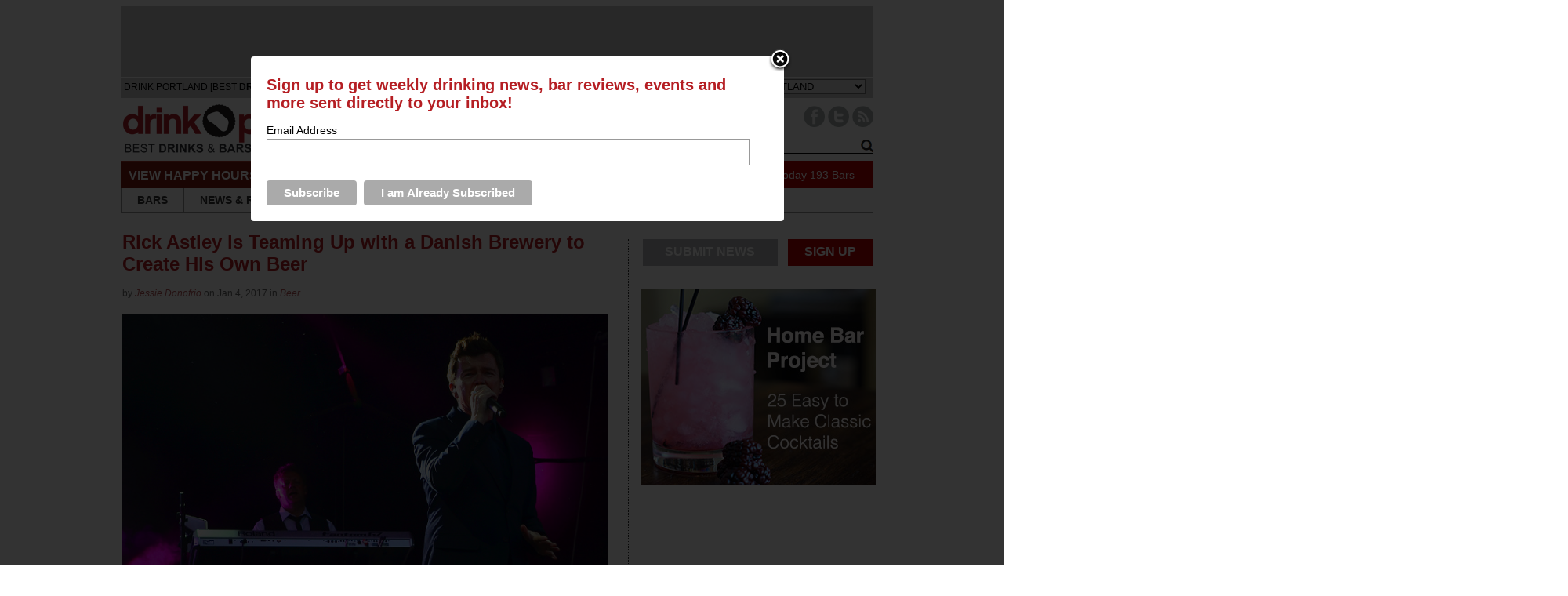

--- FILE ---
content_type: text/html; charset=UTF-8
request_url: https://portland.thedrinknation.com/articles/read/15773-Rick-Astley-is-Teaming-Up-with-a-Danish-Brewery-to-Create-His-Own-Beer
body_size: 13144
content:



<!DOCTYPE html PUBLIC "-//W3C//DTD XHTML 1.0 Transitional//EN"
    "http://www.w3.org/TR/xhtml1/DTD/xhtml1-transitional.dtd">
<html
    xmlns="http://www.w3.org/1999/xhtml"
    xmlns:fb="http://www.facebook.com/2008/fbml"
>
<head>
        <meta
        name="google-site-verification"
        content="tgns43adAzj5zO2k-Ak61sQWjVmObzpXSizxoPcA2X4"
    />
    <link
        rel="alternate"
        media="only screen and (max-width: 640px)"
        href="https://portland.thedrinknation.com/mobile#article/15773"
    >
    <meta http-equiv="Content-Type" content="text/html; charset=iso-8859-1"/>
                    <title>Rick Astley is Teaming Up with a Danish Brewery to Create His Own Beer - Drink Portland            - The Best Happy Hours, Drinks & Bars in Portland</title>
        <meta
            property="og:title"
            content="Rick Astley is Teaming Up with a Danish Brewery to Create His Own Beer"
        />
        <meta property="og:type" content="article"/>
        <meta
            property="og:url" content="http://portland.thedrinknation.com/articles/read/15773-Rick-Astley-is-Teaming-Up-with-a-Danish-Brewery-to-Create-His-Own-Beer"
        />
        <meta property="og:image" content="https://portland.thedrinknation.com/images/articles/rickastleyheader.jpg"/>
        <meta
            property="og:description"
            content="Rick Astley is Teaming Up with a Danish Brewery to Create His Own Beer"
        />
        <meta
            property="og:site_name"
            content="Drink Portland"
        />
                    <meta
                property="og:fb_appid"
                content="175962259126891"
            />
            
            <link rel="image_src" href="https://portland.thedrinknation.com/images/articles/rickastleyheader.jpg"/>
            <link
        rel="shortcut icon"
        href="//portland.thedrinknation.com/favicon.ico"
    />
    <!--link rel="stylesheet" href="https://portland.thedrinknation.com/css/reset.css" /-->
    <!--link rel="stylesheet" href="https://portland.thedrinknation.com/css/grid.css" /-->
    <link
        type="text/css"
        rel="stylesheet"
        href="https://portland.thedrinknation.com/css/styles.css"
    />
        <link
        type="text/css"
        rel="stylesheet"
        href="https://portland.thedrinknation.com/css/slider.css"
    />
    <link
        type="text/css"
        rel="stylesheet"
        href="https://portland.thedrinknation.com/css/drink-philly-new.css"
    />

    <link
        href='//fonts.googleapis.com/css?family=Droid+Sans:regular,bold&amp;subset=latin'
        rel='stylesheet'
        type='text/css'
    />
    <script
        src="//ajax.googleapis.com/ajax/libs/jquery/1.7.2/jquery.min.js"
        type="text/javascript"
    ></script>
    <script
        src="//ajax.googleapis.com/ajax/libs/webfont/1.0.9/webfont.js"
        type="text/javascript"
    ></script>

    <script
        type="text/javascript"
        src="https://portland.thedrinknation.com/newjs/jquery.tools.min.js"
    ></script>
    <script
        type="text/javascript"
        src="https://portland.thedrinknation.com/newjs/loopslider.js"
    ></script>
    <script src="https://portland.thedrinknation.com/js/common.js" type="text/javascript"></script>

    <script
        type="text/javascript"
        src="https://ws.sharethis.com/button/buttons.js"
    ></script>
    <script type="text/javascript" src="/js/unveil.min.js"></script>
    <script type="text/javascript">typeof stLight !== "undefined" && stLight.options(
          {publisher: '4fe7591d-e72e-4005-967a-bbef346829f0'});</script>
    <!-- Global site tag (gtag.js) - Google Analytics -->
    <script
        async
        src="https://www.googletagmanager.com/gtag/js?id=UA-117512260-1"
    ></script>
    <script>
      window.dataLayer = window.dataLayer || [];

      function gtag() {dataLayer.push(arguments);}

      gtag('js', new Date());

      gtag('config', 'UA-117512260-1');
      var _gaq = _gaq || [];
      _gaq.push(['_setAccount', 'UA-117512260-1']);
      _gaq.push(['_trackPageview']);
    </script>
    <!--doubleclick stuff -->
    <script type='text/javascript'>
      var googletag = googletag || {};
      googletag.cmd = googletag.cmd || [];
      (function() {
        var gads = document.createElement('script');
        gads.async = true;
        gads.type = 'text/javascript';
        var useSSL = 'https:' == document.location.protocol;
        gads.src = (useSSL ? 'https:' : 'http:') +
            '//www.googletagservices.com/tag/js/gpt.js';
        var node = document.getElementsByTagName('script')[0];
        node.parentNode.insertBefore(gads, node);
      })();
    </script>
    <script type='text/javascript'>
      googletag.cmd.push(function() {
        googletag.defineSlot('/2512887/All_Pages_Bottom_Leaderboard_728x90',
            [728, 90], 'div-gpt-ad-1398093627179-0').
            addService(googletag.pubads());
        googletag.pubads().enableSingleRequest();
        googletag.enableServices();
      });
    </script>
    <!-- end doubleclick stuff -->
    <!-- BuySellAds Ad Code -->
    <script type="text/javascript">
      (function() {
        var bsa = document.createElement('script');
        bsa.type = 'text/javascript';
        bsa.async = true;
        bsa.src = '//s3.buysellads.com/ac/bsa.js';
        (document.getElementsByTagName('head')[0] ||
            document.getElementsByTagName('body')[0]).appendChild(bsa);
      })();
    </script>
    <!-- End BuySellAds Ad Code -->
</head>
<body>
<div id="leaderboard">        <div style="height:90px;background-color:#C7C8CA;width:960px;border-bottom:2px solid white;">
            <div style="width:728px;margin:0px auto 0px auto;">
                <!-- BuySellAds Zone Code -->
                <div
                    id="bsap_1302154"
                    class="bsarocks bsap_2b388be4da1c7f09ebb2a83d79d62262"
                ></div>
                <!-- End BuySellAds Zone Code -->
            </div>
        </div>
        </div> <!-- ADVERTISEMENT (960 x 60px) -->
<div id="fb-root"></div>
<script type="text/javascript">
  var site_url = 'https://portland.thedrinknation.com';
  window.fbAsyncInit = function() {
    FB.init({
      appId: '175962259126891',
      channelUrl: '//portland.thedrinknation.com/channel.php',
      cookie: true,
      xfbml: true,
      status: true,
    });
    FB.Event.subscribe('auth.login', function(response) {
      window.location.reload();
    });
    FB.Event.subscribe('auth.logout', function(response) {
      if (response.status === 'connected') {
        // the user is logged in and connected to your
        // app, and response.authResponse supplies
        // the user's ID, a valid access token, a signed
        // request, and the time the access token
        // and signed request each expire
        var uid = response.authResponse.userID;
        var accessToken = response.authResponse.accessToken;
      } else if (response.status === 'not_authorized') {
        // the user is logged in to Facebook,
        //but not connected to the app
        document.getElementById('fb-login-div').style.display = 'block';
      } else {
        // the user isn't even logged in to Facebook.
        document.getElementById('fb-login-div').style.display = 'block';
      }
    });
  };
  // Load the SDK Asynchronously
  (function(d) {
    var js, id = 'facebook-jssdk';
    if (d.getElementById(id)) {return;}
    js = d.createElement('script');
    js.id = id;
    js.async = true;
    js.src = '//connect.facebook.net/en_US/all.js';
    d.getElementsByTagName('head')[0].appendChild(js);
  }(document));

</script>
<div id="wrap">
    <div id="topNav">
        <div id="navHead">
            <div style="padding-top:4px;padding-left:4px;font-family:arial;font-size:12px;color:3E3E3E;float:left;">DRINK PORTLAND                [BEST <span style="font-weight:bold;">DRINKS &amp; BARS</span>
                IN YOUR LOCATION]
            </div>
            <div style="width:210px;float:left;padding-top:5px;font-family:arial;color:#999999;">
                <span style="font-size:11px;color:#999;border:solid 1px #999;padding:2px;font-weight:bold;">DRINK RESPONSIBLY</span>
            </div>
                        <div style="padding-top:1px;float:right;font-family:arial;color:#3E3E3E;font-size:13px;margin-right:10px;">
                CHANGE CITY: <select id="cityselect" name="change_city">
                </select>
                <script
                    src="https://portland.thedrinknation.com/newjs/city_list.js?v=3"
                    type="text/javascript"
                ></script>
            </div>
        </div>

        <div id="logo">
            <a
	    href="https://portland.thedrinknation.com"
                id="xlogo"
            ><img
                    src="https://portland.thedrinknation.com/images/logos/drinkportland-web-sitelogo2.png"
                    alt="Drink Portland Home"
                    border="0"
                /></a>
        </div>

        <div id="navImage">
            <ul id="socials" style="float:right;">
                                                                                                                                                                    <li style="margin-left:4px;"><a
                            href="http://www.facebook.com/drinkportland"
                            target="_blank"
                        ><img
                                alt="Facebook Button"
                                src="/images/Paloma/Facebook-Paloma.png"
                            /></a></li>
                                                        <li><a
                            href="http://www.twitter.com/drink_portland"
                            target="_blank"
                        ><img
                                src="/images/Paloma/Twitter-Paloma.png"
                                alt="Twitter Button"
                            /></a></li>
                                                    <li style="margin-right:0px;"><a
                        href="http://feeds.feedburner.com/drinkportland"
                        target="_blank"
                    ><img src="/images/Paloma/RSS-Paloma.png" alt="RSS Button"/></a>
                </li>
            </ul>

            <div id="livesearchdiv" style="float:right;clear:right;">
                <form method=get action="/search/all" id="searchForm">
                    <div id="navSearch">
                        <input
                            id="searchWord"
                            name="searchWord"
                            type="text"
                            style="font-size:12px;width:165px;"
                            value="Search"
                        />
                        <!--img src="/images/search-go.png" id="searchGo" /-->
                        <input
                            type=button
                            value="Go"
                            id="searchGo"
                            style="font-size:12px;"
                        />
                    </div>
                </form>
                <div class="searchautoResults">
                    <div class="searchResultList">
                        Search Results coming here...
                    </div>
                </div>
            </div>
        </div>

        <div id="specialsLinks">
            <div id="specialNavHeader">VIEW HAPPY HOURS &amp; SPECIALS</div>
            <ul id="specialsNav">
                <li class="specialNavLink">
                    <a href="https://portland.thedrinknation.com/specials/Sunday">SUN</a></li>
                <li class="specialNavLink">
                    <a href="https://portland.thedrinknation.com/specials/Monday">MON</a></li>
                <li class="specialNavLink">
                    <a href="https://portland.thedrinknation.com/specials/Tuesday">TUE</a></li>
                <li class="specialNavLink">
                    <a href="https://portland.thedrinknation.com/specials/Wednesday">WED</a></li>
                <li class="specialNavLink">
                    <a href="https://portland.thedrinknation.com/specials/Thursday">THU</a></li>
                <li class="specialNavLink">
                    <a href="https://portland.thedrinknation.com/specials/Friday">FRI</a></li>
                <li class="specialNavLink">
                    <a href="https://portland.thedrinknation.com/specials/Saturday">SAT</a></li>
            </ul>
            <div id="numberOfSpecials">
                <a href="/specials/">65                    Specials Today</a>
                <a href="/bars/search">193                    Bars</a></div>
        </div>

        <div id="pageLinks">
            <ul id="pageNav">
                <li id="bars" class="specialPageLink">
                    <a href="/bars/search">BARS</a></li>
                <li class="specialPageLink"><a href="/news">NEWS
                        &amp; REVIEWS</a></li>
                <li class="specialPageLink"><a href="/events">EVENTS</a>
                </li>
                <li class="specialPageLink">
                    <a href="/articles/category/Roundups">ROUNDUPS</a>
                </li>
                                    <li class="specialPageLink">
                        <a href="/video">PHOTOS & VIDEOS</a>
                    </li>
                                                                        <li class="specialPageLink"><a href="/store">STORE</a></li>
                                    <li id="localBlogs" class="specialPageLink">
                    <a href="/about_us">ABOUT US</a></li>
            </ul>
        </div>
    </div>
            <!-- BuySellAds Zone Code -->
        <div
            id="bsap_1303737"
            style="padding-left:120px;"
            class="bsarocks bsap_2b388be4da1c7f09ebb2a83d79d62262"
        ></div>
        <!-- End BuySellAds Zone Code -->
        

<div id="topfold">
<div id="featureContent">
<div id="fcBanner">
<div id="ad-header"></div>
</div>
<div id="copy">
  <div class="first" id="article">

    <h1>
      Rick Astley is Teaming Up with a Danish Brewery to Create His Own Beer</h1>
    <div class="ATitleTag">
          </div>
    <div class="AAuthor"><div style="width:70%;">by <em><a href="/articles/author/Jessie Donofrio" class="select">
      Jessie Donofrio      </a></em> on  Jan 4, 2017 in <em><a href="/articles/category/Beer" class="select">
      Beer      </a></em></div>
</div>
    <div class="AFlashImage">
            	    </div>
    <div class="AArticle">
<p><b><img src="/uploads/rickastley.jpg" width="690" height="430" vspace="5" align="left" alt="" />Rick Astley</b>, known for his infamous 1987 hit song &quot;Never Gonna Give You Up,&quot; isn&rsquo;t the first name that comes to mind when you hear the phrase beer connoisseur. But secretly, he&rsquo;s a <a href="https://www.youtube.com/watch?v=dQw4w9WgXcQ" target="_blank"><b>self-proclaimed beer lover</b></a> and wants the world to know.</p>
<div>The crooner is teaming up with&nbsp;<a href="http://mikkeller.dk/brewery/" target="_blank" data-saferedirecturl="https://www.google.com/url?hl=en&amp;q=http://mikkeller.dk/brewery/&amp;source=gmail&amp;ust=1483627226892000&amp;usg=AFQjCNGsvzHOS6witK3T30oJDOUqI1WifQ"><b>Mikkeller Brewery</b></a>&nbsp;in Copenhagen to make the yet to be named brew. All we know currently about the beer is that it&rsquo;s going to be a fruity pilsner.</div>
<div>&nbsp;</div>
<div>Astley told Weekend magazine,&nbsp;<a href="http://www.mirror.co.uk/3am/celebrity-news/rick-astley-gonna-give-you-9546418" target="_blank" data-saferedirecturl="https://www.google.com/url?hl=en&amp;q=http://www.mirror.co.uk/3am/celebrity-news/rick-astley-gonna-give-you-9546418&amp;source=gmail&amp;ust=1483627226892000&amp;usg=AFQjCNEgQLBS0N6y9LG1nIxn4f-FiRV5LQ"><b>according to the Mirror</b></a><b>,</b>&nbsp;&quot;Mikkeller beer is quite experimental and they've been sending me various bottles to sample&hellip;Some are quite fruity - one was a pear beer they make for a restaurant, but we've gone for a pilsner type lager.&quot;</div>
<div>&nbsp;</div>
<div>Once we try this one, we&rsquo;re hoping it will be hard to give it up or even let it down. Something tells us, though, that the singer may be Rickrolling us all as a ploy to sell tickets to his&nbsp;<a href="http://www.rickastley.co.uk/gigs/" target="_blank" data-saferedirecturl="https://www.google.com/url?hl=en&amp;q=http://www.rickastley.co.uk/gigs/&amp;source=gmail&amp;ust=1483627226892000&amp;usg=AFQjCNE-MhUlzxzKGu2hl4-M9OxL1gjk2A"><b>upcoming tour</b></a>.</div>
<div>&nbsp;</div>
<div><span style="font-size: smaller;"><i>Photo via Flickr user </i></span><a href="https://www.flickr.com/photos/andrewhurley/14543680342/sizes/l" target="_blank"><span style="font-size: smaller;"><i><b>Andrew_D_Hurley</b></i></span></a></div><!-- JR Tags here -->
<br>Tags: <a href="/articles/tag/Beer">Beer</a>, <a href="/articles/tag/News">News</a>, <a href="/articles/tag/Terrible Ideas">Terrible Ideas</a>    </div>
<div class="social_mob">
<table border=0 align=center><tr><Td style="font-size:14px;height:30px;padding-bottom:3px;">SHARE THIS&nbsp;</td>
<td>
<!-- Place this tag where you want the +1 button to render -->
<g:plusone annotation="none" href="https://portland.thedrinknation.com/articles/read/15773-Rick-Astley-is-Teaming-Up-with-a-Danish-Brewery-to-Create-His-Own-Beer"></g:plusone>
</td><td>

<div class="fb-like" data-href="https://portland.thedrinknation.com/articles/read/15773-Rick-Astley-is-Teaming-Up-with-a-Danish-Brewery-to-Create-His-Own-Beer" data-send="false" data-layout="button_count" data-width="20" data-show-faces="false" data-font="arial"></div>
</td>
<Td colspan=3 style="text-align:center;">
      <span class="st_twitter_large" displayText="Tweet" st_title="Rick Astley is Teaming Up with a Danish Brewery to Create His Own Beer" st_url="https://portland.thedrinknation.com/articles/read/15773-Rick-Astley-is-Teaming-Up-with-a-Danish-Brewery-to-Create-His-Own-Beer" st_title="Rick Astley is Teaming Up with a Danish Brewery to Create His Own Beer" st_via="drink_portland"></span><span class="st_facebook_large" displayText="Facebook" st_url="https://portland.thedrinknation.com/articles/read/15773-Rick-Astley-is-Teaming-Up-with-a-Danish-Brewery-to-Create-His-Own-Beer" st_title="Rick Astley is Teaming Up with a Danish Brewery to Create His Own Beer"></span><span class="st_ybuzz_large" displayText="Yahoo! Buzz" st_url="https://portland.thedrinknation.com/articles/read/15773-Rick-Astley-is-Teaming-Up-with-a-Danish-Brewery-to-Create-His-Own-Beer" st_title="Rick Astley is Teaming Up with a Danish Brewery to Create His Own Beer"></span><span class="st_gbuzz_large" displayText="Google Buzz" st_url="https://portland.thedrinknation.com/articles/read/15773-Rick-Astley-is-Teaming-Up-with-a-Danish-Brewery-to-Create-His-Own-Beer" st_title="Rick Astley is Teaming Up with a Danish Brewery to Create His Own Beer"></span><span class="st_email_large" displayText="Email" st_url="https://portland.thedrinknation.com/articles/read/15773-Rick-Astley-is-Teaming-Up-with-a-Danish-Brewery-to-Create-His-Own-Beer" st_title="Rick Astley is Teaming Up with a Danish Brewery to Create His Own Beer"></span><span class="st_sharethis_large" displayText="ShareThis" st_url="https://portland.thedrinknation.com/articles/read/15773-Rick-Astley-is-Teaming-Up-with-a-Danish-Brewery-to-Create-His-Own-Beer" st_title="Rick Astley is Teaming Up with a Danish Brewery to Create His Own Beer"></span></td></tr></table>
 </div>
<!-- Place this render call where appropriate -->
<script type="text/javascript">
  (function() {
    var po = document.createElement('script'); po.type = 'text/javascript'; po.async = true;
    po.src = 'https://apis.google.com/js/plusone.js';
    var s = document.getElementsByTagName('script')[0]; s.parentNode.insertBefore(po, s);
  })();
</script>
<!-- Newsletter div -->
<div class="newsletter">
<form>
<table><tr><Td>Sign up for our free weekly newsletter.
<input id=email type=text name="email" value=""></td><td><input id=news_button type=image src="/images/gray_signup.jpg" alt="SIGN UP">
</td></tr></table>
</form>
</div>
<div class=triangle-right></div>
<script>
$('#news_button').click(function() {
  /* check email address for uniqueness*/
  var error = false;
  var filter = /^([a-zA-Z0-9_\.\-])+\@(([a-zA-Z0-9\-])+\.)+([a-zA-Z0-9]{2,4})+$/;
  if($('#email').val() == "" || !filter.test($('#email').val())) {
        $('#email').css('background-color','yellow');
        error = true;
  } else {
        $('#email').css('background-color','white');

  }
  if(error) {
        alert("Please check your email address and try again.");
  }
  else { 
       var p = {};
	var citylist = new Array();
	citylist.push(8);
	p["citylist"] = citylist;
    p["email"] = $('#email').val();
    p["promo"] = "";

    $(".newsletter").html("<div style='text-align:center;width:100%;padding-top:3px;'>Processing request...</div>");
    $("#newsletter").load("/forms/process",p,function(){
    });
    $(".newsletter").html("<div style='text-align:center;width:100%;padding-top:3px;'>Thank you for registering!</div>");
  }
  return false;
});
</script>
<div style="font-size:16px;font-weight:bold;font-style:italic;margin-bottom:10px;">Recent Articles</div>
<div class="recentWrapper">
<div class="recentArticle"><a href="17160-The-History-of-The-Boulevardier-Cocktail-and-How-You-Can-Make-it-at-Home"><img src="/images/articles/Coopers-Craft-Boulevardier-Cocktail-Recipe-Drink-Nation-Philly-thumb.jpg"><br>The History of The Boulevardier Cocktail - and How You Can Make it at Home</a></div>
<div class="recentArticle"><a href="17151-Inside-Look-Camparis-Stylish-North-American-Headquarters-in-New-York"><img src="/images/articles/Campari-Group-North-American-Headquarters-Office-Manhattan-New-York-The-Drink-Nation-thumb.jpg"><br>Inside Look: Campari's Stylish North American Headquarters in New York</a></div>
<div class="recentArticle"><a href="17150-Behind-the-Bar-Liana-Oster-of-Dante"><img src="/images/articles/dantesmall.jpg"><br>Behind the Bar: Liana Oster of Dante</a></div>
</div>
<!--Below-Features ad -->
<div style="width:695px;clear:both;height:8px;"><img alt="spacer" src="/images/spacer.gif" height="8" width="695"></div>
<div style="width:695px;height:90px;" id=adBelowFeaturesDiv>
<div id="ad-belowfeatures"></div>
<!-- ADVERTISEMENT (690 x 80px) -->
</div>
    <h2 style="width:400px;">Feedback</h2>
<div style="padding-top:5px;">How are we doing?  Tell us what you like or don't like and how we can improve. We would love to hear your thoughts!<br><br>
    </div>
<div id=form1>
    <form name="feed_form" method="post" id="feed_form" action="">
      <table width="100%" border="0" cellspacing="5" cellpadding="5">
        <tr>
          <td width=60 align="right"><span style="color:#F00">*</span>Name:</td>
          <td><input name="name" type="text" id="name" size="30" value="" /></td>
        </tr>
        <tr>
          <td align="right"><span style="color:#F00">*</span>E-mail:</td>
          <td><input name="email" type="text" id="femail" size="30" value=""/></td>
        </tr>
        <tr>
          <td align="right" valign="top"><span style="color:#F00">*</span>Suggestions:</td>
          <td><textarea name="msg" id="msg" cols="55" rows="6"></textarea></td>
        </tr>
        <tr>
          <td align="right" valign="top">&nbsp;</td>
          <td><img id=imageField src="https://portland.thedrinknation.com/images/submitfeedback.gif" align="absmiddle" style="border:none;"/>
</td>
        </tr>
      </table>
<script>
$('#imageField').click(function() {
  /* check email address for uniqueness*/
  var error = false;
  var filter = /^([a-zA-Z0-9_\.\-])+\@(([a-zA-Z0-9\-])+\.)+([a-zA-Z0-9]{2,4})+$/;
  if($('#femail').val() == "" || !filter.test($('#femail').val())) {
	$('#femail').css('background-color','#FFFFA4');	
	error = true;
  } else {
	$('#femail').css('background-color','white');	

  }
  if($('#name').val() == "") {
	  $('#name').css('background-color','#FFFFA4');	
	  error = true;
  } else {
	  $('#name').css('background-color','white');	
  }
    if($('#msg').val() == "") {
	  $('#msg').css('background-color','#FFFFA4');	
	  error = true;
  } else {
	  $('#msg').css('background-color','white');	
  }

  /* show error if necessary */
  if(error) {
	alert("Please check the highlighted fields and try again.");
  }
  else {
    var p = {};
    p["email"] = $('#femail').val();
    p["name"] = $('#name').val();
    p["msg"] = $('#msg').val();

    $("#result_block").html("<div class='results'>Sending Feedback...</div>");
    $("#result_block").load("/drinks/contacts_ajax",p,function(){
        });

  }
});
</script>	  
    </form>
</div>
<div id="result_block"></div>
<!--
<div id="disqus_thread"></div>
<script type="text/javascript">
    /* * * CONFIGURATION VARIABLES: EDIT BEFORE PASTING INTO YOUR WEBPAGE * * */
    var disqus_shortname = 'drinknation'; 
    var disqus_title = 'Rick Astley is Teaming Up with a Danish Brewery to Create His Own Beer';
    var disqus_identifier = 'article_15773';
    var disqus_url = 'http://thedrinknation.com/articles/read/15773-Rick-Astley-is-Teaming-Up-with-a-Danish-Brewery-to-Create-His-Own-Beer';

    /* * * DON'T EDIT BELOW THIS LINE * * */
    (function() {
        var dsq = document.createElement('script'); dsq.type = 'text/javascript'; dsq.async = true;
        dsq.src = 'http://' + disqus_shortname + '.disqus.com/embed.js';
        (document.getElementsByTagName('head')[0] || document.getElementsByTagName('body')[0]).appendChild(dsq);
    })();
</script>
<noscript>Please enable JavaScript to view the <a href="http://disqus.com/?ref_noscript">comments powered by Disqus.</a></noscript>
<a href="http://disqus.com" class="dsq-brlink">blog comments powered by <span class="logo-disqus">Disqus</span></a>
-->
    
  </div>
</div>
        </div>
<div id = "sideBar">
<ul id="socials" style="width:100%;">
<li class="grayButton" ><a href="/contacts">SUBMIT NEWS</a></li>
<li class=redButton style="float:right;"><a href="/signup#FORM">SIGN UP</a></li>
                                </ul>
<div style="clear:both;margin-bottom:0px;">
</div>
				<div class="sideBarAd">
				<div id="ad-rect1">
<a class="alink" id="1406" href="http://drnk.ly/homebarproject" target="_self"><img src="/images/featured/Drink-Nation-Home-Bar-Project-Rectangle-300x250.jpg" width="300" alt="Drink Nation Home Bar Project Rectangle" border="0" /></a></div>
				</div>
				
				<div class ="sideBarAd">
				<div id="ad-rect2"><!-- BuySellAds Zone Code -->
<div id="bsap_1303739" class="bsarocks bsap_2b388be4da1c7f09ebb2a83d79d62262"></div>
<!-- End BuySellAds Zone Code -->
</div>
				</div>
                                <div class = "narrowinfoNode">
                                        <div class = "nodeTag">
                                                <a href="/articles/category/Culture">Culture</a>
                                        </div>
                                        <div class = "narrownodeImg">
                                                <a href="https://portland.thedrinknation.com/articles/read/17160-The-History-of-The-Boulevardier-Cocktail-and-How-You-Can-Make-it-at-Home"><img src="https://portland.thedrinknation.com/images/articles/Coopers-Craft-Boulevardier-Cocktail-Recipe-Drink-Nation-Philly-1.jpg" width=275 /></a>
                                        </div>
                                        <div class ="narrownodeText">
                                                <h1 class ="nodeHead"><a href="https://portland.thedrinknation.com/articles/read/17160-The-History-of-The-Boulevardier-Cocktail-and-How-You-Can-Make-it-at-Home">The History of The Boulevardier Cocktail - and How You Can Make it at Home</a></h1>

                                                <p class = "nodeCopy">In this history segment, we take a closer look at a classic cocktail: The Boulevardier....<a href="https://portland.thedrinknation.com/articles/read/17160-The-History-of-The-Boulevardier-Cocktail-and-How-You-Can-Make-it-at-Home" class="linkButton">read more  &#8250;</a></p></div>

                                        <div class ="narrownodeFoot">
                                                <span class ="gray">by</span> The Drink Nation                                                <span class ="date">Nov 2, 2020</span>
                                        </div>
                                </div>
                                <div class = "narrowinfoNode">
                                        <div class = "nodeTag">
                                                <a href="/articles/category/Culture">Culture</a>
                                        </div>
                                        <div class = "narrownodeImg">
                                                <a href="https://portland.thedrinknation.com/articles/read/17151-Inside-Look-Camparis-Stylish-North-American-Headquarters-in-New-York"><img src="https://portland.thedrinknation.com/images/articles/Campari-Group-North-American-Headquarters-Office-Manhattan-New-York-The-Drink-Nation-wide.jpg" width=275 /></a>
                                        </div>
                                        <div class ="narrownodeText">
                                                <h1 class ="nodeHead"><a href="https://portland.thedrinknation.com/articles/read/17151-Inside-Look-Camparis-Stylish-North-American-Headquarters-in-New-York">Inside Look: Campari's Stylish North American Headquarters in New York</a></h1>

                                                <p class = "nodeCopy">...<a href="https://portland.thedrinknation.com/articles/read/17151-Inside-Look-Camparis-Stylish-North-American-Headquarters-in-New-York" class="linkButton">read more  &#8250;</a></p></div>

                                        <div class ="narrownodeFoot">
                                                <span class ="gray">by</span> The Drink Nation                                                <span class ="date">Jan 9, 2020</span>
                                        </div>
                                </div>
</div>

<script type="text/javascript">
        $("#searchWord").focus(function(){
                if ($(this).val()=="Search")
                        $(this).val("");
                });

        $("#searchWord").blur(function(){
                if ($(this).val()=="")
                        $(this).val("Search");
                });

        $('#searchWord').keyup(function(e) {
          if(e.keyCode == 13) {
                $("#searchGo").trigger("click");
          }
          if($('#searchWord').val().length > 2) {
                /*Kick off search with results window */
                $('.searchautoResults').show();
                 var p = {};
                p["searchWord"]=$('#searchWord').val();
                p["auto"]="true";
                $(".searchResultList").load("/search/all?searchWord="+encodeURIComponent($('#searchWord').val()),p,function(){
                });


          } else {
                $('.searchautoResults').hide();
          }
        });
        $('#searchWord').focus(function() {
          if($('#searchWord').val().length > 2) {
                /*Kick off search with results window */
                $('.searchautoResults').show();
          }
        }) ;
        var allow_hide = true
       $('.searchautoResults').mouseenter(function() {
                allow_hide = false
        });
        $('.searchautoResults').mouseleave(function() {
                allow_hide = true
        });

        $('#livesearchdiv').focusout(function() {
           if(allow_hide) {
             $('.searchautoResults').hide();
          }
        });

        $("#searchGo").click(function(){
           $("#searchForm").submit();
        });

</script>

</div>
<script>
$('.AArticle a, .barname a').click(function() {
        var url = $(this).attr("href");
        var request = $.ajax({
		async: false,
                url: "/logger/index",
                type: "POST",
                data: { aId: "15773",url:url},
                dataType: "html",
		success : function(data){
                return true;  
            }
        });
	/*
        request.done(function(msg) {
          alert("Done: "+msg);
          });

          request.fail(function(jqXHR, textStatus) {
          alert( "Request failed: " + textStatus );
          });
        return false;
	*/

});
</script>
<!-- Footer starts here -->
<div id="nodes">

				<div class = "infoNode ">
					<div class = "nodeTag">
						<a href="/articles/category/Culture">Culture</a>
					</div>
					<div class = "nodeImg">
						<a href="https://portland.thedrinknation.com/articles/read/17150-Behind-the-Bar-Liana-Oster-of-Dante"><img src="https://portland.thedrinknation.com/images/articles/danteheader.jpg" width="275" alt="Behind the Bar: Liana Oster of Dante" /></a>
					</div>
					<div class ="nodeText">
						<h1 class ="nodeHead"><a href="https://portland.thedrinknation.com/articles/read/17150-Behind-the-Bar-Liana-Oster-of-Dante">Behind the Bar: Liana Oster of Dante</a></h1>
						<p class="nodeCopy">For this exciting installment of Behind the Bar, we had the incredible opportunity to sit down with Liana Oster, the head bartender at Dante in New Yo...<a href="https://portland.thedrinknation.com/articles/read/17150-Behind-the-Bar-Liana-Oster-of-Dante" class="linkButton">read more  &#8250;</a></p></div>
					
					<div class ="nodeFoot">
						<span class ="gray">by</span> The Drink Nation 
						<span class ="date">Jan 7, 2020</span>
					</div>
				</div>
				<div class = "infoNode ">
					<div class = "nodeTag">
						<a href="/articles/category/Liquor">Liquor</a>
					</div>
					<div class = "nodeImg">
						<a href="https://portland.thedrinknation.com/articles/read/17098-Pabst-Blue-Ribbon-Launches-Blue-Ribbon-Whiskey-in-Select-US-Markets"><img src="https://portland.thedrinknation.com/images/articles/pbrwhiskeyheader-1.jpg" width="275" alt="Pabst Blue Ribbon Launches Blue Ribbon Whiskey in Select US Markets" /></a>
					</div>
					<div class ="nodeText">
						<h1 class ="nodeHead"><a href="https://portland.thedrinknation.com/articles/read/17098-Pabst-Blue-Ribbon-Launches-Blue-Ribbon-Whiskey-in-Select-US-Markets">Pabst Blue Ribbon Launches Blue Ribbon Whiskey in Select US Markets</a></h1>
						<p class="nodeCopy">PBR has launched their own whiskey. Let's keep an open mind and see what is inside this bottle....<a href="https://portland.thedrinknation.com/articles/read/17098-Pabst-Blue-Ribbon-Launches-Blue-Ribbon-Whiskey-in-Select-US-Markets" class="linkButton">read more  &#8250;</a></p></div>
					
					<div class ="nodeFoot">
						<span class ="gray">by</span> Carrie Dow 
						<span class ="date">Sep 24, 2019</span>
					</div>
				</div>
				<div class = "infoNode nodeRight">
					<div class = "nodeTag">
						<a href="/articles/category/Wine">Wine</a>
					</div>
					<div class = "nodeImg">
						<a href="https://portland.thedrinknation.com/articles/read/17099-The-Master-Sommelier-Scandal-is-Now-the-Subject-of-a-New-Investigative-Series"><img src="https://portland.thedrinknation.com/images/articles/sommscandalheader.jpg" width="275" alt="The Master Sommelier Scandal is Now the Subject of a New Investigative Series" /></a>
					</div>
					<div class ="nodeText">
						<h1 class ="nodeHead"><a href="https://portland.thedrinknation.com/articles/read/17099-The-Master-Sommelier-Scandal-is-Now-the-Subject-of-a-New-Investigative-Series">The Master Sommelier Scandal is Now the Subject of a New Investigative Series</a></h1>
						<p class="nodeCopy">There's a new investigative series about one of the biggest scandals to ever hit the wine world....<a href="https://portland.thedrinknation.com/articles/read/17099-The-Master-Sommelier-Scandal-is-Now-the-Subject-of-a-New-Investigative-Series" class="linkButton">read more  &#8250;</a></p></div>
					
					<div class ="nodeFoot">
						<span class ="gray">by</span> The Drink Nation 
						<span class ="date">Sep 13, 2019</span>
					</div>
				</div>
				<div class = "infoNode">
<div class = "nodeTag">SPONSORED</div>
				<div id="ad-bottomrect1"></div>
				</div>
				<div class = "infoNode ">
					<div class = "nodeTag">
						<a href="/articles/category/Liquor">Liquor</a>
					</div>
					<div class = "nodeImg">
						<a href="https://portland.thedrinknation.com/articles/read/17085-Using-Peas-to-Make-Gin-Might-Lead-to-More-Environmentally-Friendly-Spirits-Studies-Show"><img src="https://portland.thedrinknation.com/images/articles/peaginheader.jpg" width="275" alt="Using Peas to Make Gin Might Lead to More Environmentally Friendly Spirits, Studies Show" /></a>
					</div>
					<div class ="nodeText">
						<h1 class ="nodeHead"><a href="https://portland.thedrinknation.com/articles/read/17085-Using-Peas-to-Make-Gin-Might-Lead-to-More-Environmentally-Friendly-Spirits-Studies-Show">Using Peas to Make Gin Might Lead to More Environmentally Friendly Spirits, Studies Show</a></h1>
						<p class="nodeCopy">Scientists may have discovered a more environmentally friendly way to make one of the world's most popular spi...<a href="https://portland.thedrinknation.com/articles/read/17085-Using-Peas-to-Make-Gin-Might-Lead-to-More-Environmentally-Friendly-Spirits-Studies-Show" class="linkButton">read more  &#8250;</a></p></div>
					
					<div class ="nodeFoot">
						<span class ="gray">by</span> The Drink Nation 
						<span class ="date">Jul 23, 2019</span>
					</div>
				</div>
				<div class = "infoNode nodeRight">
					<div class = "nodeTag">
						<a href="/articles/category/Event Listing">Event Listing</a>
					</div>
					<div class = "nodeImg">
						<a href="https://portland.thedrinknation.com/articles/read/17068-Drink-a-Classic-Cocktail-for-a-Good-Cause-During-Negroni-Week-June-24-30"><img src="https://portland.thedrinknation.com/images/articles/negroniweeknationheader-1.jpg" width="275" alt="Drink a Classic Cocktail for a Good Cause During Negroni Week, June 24-30" /></a>
					</div>
					<div class ="nodeText">
						<h1 class ="nodeHead"><a href="https://portland.thedrinknation.com/articles/read/17068-Drink-a-Classic-Cocktail-for-a-Good-Cause-During-Negroni-Week-June-24-30">Drink a Classic Cocktail for a Good Cause During Negroni Week, June 24-30</a></h1>
						<p class="nodeCopy">Negroni Week 2019 is June 24-30, so drink this classic cocktail for a good cause....<a href="https://portland.thedrinknation.com/articles/read/17068-Drink-a-Classic-Cocktail-for-a-Good-Cause-During-Negroni-Week-June-24-30" class="linkButton">read more  &#8250;</a></p></div>
					
					<div class ="nodeFoot">
						<span class ="gray">by</span> The Drink Nation 
						<span class ="date">Jun 19, 2019</span>
					</div>
				</div>
				<div class = "infoNode ">
					<div class = "nodeTag">
						<a href="/articles/category/Culture">Culture</a>
					</div>
					<div class = "nodeImg">
						<a href="https://portland.thedrinknation.com/articles/read/17071-What-to-Do-if-Your-Uber-Lyft-or-Cab-Driver-Ever-Strays-From-Your-Destination-or-Makes-You-Feel-in-Danger"><img src="https://portland.thedrinknation.com/images/articles/ubersafetyheader.jpg" width="275" alt="What to Do if Your Uber, Lyft, or Cab Driver Ever Strays From Your Destination or Makes You Feel in Danger" /></a>
					</div>
					<div class ="nodeText">
						<h1 class ="nodeHead"><a href="https://portland.thedrinknation.com/articles/read/17071-What-to-Do-if-Your-Uber-Lyft-or-Cab-Driver-Ever-Strays-From-Your-Destination-or-Makes-You-Feel-in-Danger">What to Do if Your Uber, Lyft, or Cab Driver Ever Strays From Your Destination or Makes You Feel in Danger</a></h1>
						<p class="nodeCopy">If you're taking an Uber, Lyft, or cab and feel unsafe, there are steps you can take to protect yourself....<a href="https://portland.thedrinknation.com/articles/read/17071-What-to-Do-if-Your-Uber-Lyft-or-Cab-Driver-Ever-Strays-From-Your-Destination-or-Makes-You-Feel-in-Danger" class="linkButton">read more  &#8250;</a></p></div>
					
					<div class ="nodeFoot">
						<span class ="gray">by</span> Nina Starner 
						<span class ="date">Jun 19, 2019</span>
					</div>
				</div>
				<div class = "infoNode ">
					<div class = "nodeTag">
						<a href="/articles/category/Culture">Culture</a>
					</div>
					<div class = "nodeImg">
						<a href="https://portland.thedrinknation.com/articles/read/17055-Behind-the-Bar-Kat-Corbo-of-The-Study-Winner-of-Speed-Rack-2019"><img src="https://portland.thedrinknation.com/images/articles/katcorboheader.jpg" width="275" alt="Behind the Bar: Kat Corbo of The Study & Winner of Speed Rack 2019" /></a>
					</div>
					<div class ="nodeText">
						<h1 class ="nodeHead"><a href="https://portland.thedrinknation.com/articles/read/17055-Behind-the-Bar-Kat-Corbo-of-The-Study-Winner-of-Speed-Rack-2019">Behind the Bar: Kat Corbo of The Study & Winner of Speed Rack 2019</a></h1>
						<p class="nodeCopy">This time on Behind the Bar, we spoke to Kat Corbo of The Study, who recently won Speed Rack 2019....<a href="https://portland.thedrinknation.com/articles/read/17055-Behind-the-Bar-Kat-Corbo-of-The-Study-Winner-of-Speed-Rack-2019" class="linkButton">read more  &#8250;</a></p></div>
					
					<div class ="nodeFoot">
						<span class ="gray">by</span> The Drink Nation 
						<span class ="date">May 15, 2019</span>
					</div>
				</div>
				<div class = "infoNode nodeRight">
					<div class = "nodeTag">
						<a href="/articles/category/Beer">Beer</a>
					</div>
					<div class = "nodeImg">
						<a href="https://portland.thedrinknation.com/articles/read/17049-Boston-Beer-Dogfish-Head-Have-Merged-in-a-300-Million-Deal"><img src="https://portland.thedrinknation.com/images/articles/dogfishbostonheader.jpg" width="275" alt="Boston Beer & Dogfish Head Have Merged in a $300 Million Deal" /></a>
					</div>
					<div class ="nodeText">
						<h1 class ="nodeHead"><a href="https://portland.thedrinknation.com/articles/read/17049-Boston-Beer-Dogfish-Head-Have-Merged-in-a-300-Million-Deal">Boston Beer & Dogfish Head Have Merged in a $300 Million Deal</a></h1>
						<p class="nodeCopy">In a huge move for the American craft beer community, Boston Beer and Dogfish Head have agreed to a merger valued at $300 million dollars.
...<a href="https://portland.thedrinknation.com/articles/read/17049-Boston-Beer-Dogfish-Head-Have-Merged-in-a-300-Million-Deal" class="linkButton">read more  &#8250;</a></p></div>
					
					<div class ="nodeFoot">
						<span class ="gray">by</span> The Drink Nation 
						<span class ="date">May 10, 2019</span>
					</div>
				</div>
				<div class = "infoNode ">
					<div class = "nodeTag">
						<a href="/articles/category/Liquor">Liquor</a>
					</div>
					<div class = "nodeImg">
						<a href="https://portland.thedrinknation.com/articles/read/17028-A-New-High-End-Blend-of-Jack-Daniels-Whiskey-is-Now-Available-in-the-United-States"><img src="https://portland.thedrinknation.com/images/articles/jackdaniels27.jpg" width="275" alt="A New, High-End Blend of Jack Daniel's Whiskey is Now Available in the United States" /></a>
					</div>
					<div class ="nodeText">
						<h1 class ="nodeHead"><a href="https://portland.thedrinknation.com/articles/read/17028-A-New-High-End-Blend-of-Jack-Daniels-Whiskey-is-Now-Available-in-the-United-States">A New, High-End Blend of Jack Daniel's Whiskey is Now Available in the United States</a></h1>
						<p class="nodeCopy">A new, high-end blend of Jack Daniel's whiskey, known as Jack Daniel's No. 27 Gold, which was previously only ...<a href="https://portland.thedrinknation.com/articles/read/17028-A-New-High-End-Blend-of-Jack-Daniels-Whiskey-is-Now-Available-in-the-United-States" class="linkButton">read more  &#8250;</a></p></div>
					
					<div class ="nodeFoot">
						<span class ="gray">by</span> The Drink Nation 
						<span class ="date">Apr 15, 2019</span>
					</div>
				</div>
				<div class = "infoNode ">
					<div class = "nodeTag">
						<a href="/articles/category/Liquor">Liquor</a>
					</div>
					<div class = "nodeImg">
						<a href="https://portland.thedrinknation.com/articles/read/17016-Coopers-Craft-Bourbon-Is-Now-Available-in-12-States-With-a-New-Barrel-Reserve-Expression"><img src="https://portland.thedrinknation.com/images/articles/coopers-craft-drink-philly-header.jpg" width="275" alt="Coopers' Craft Bourbon Is Now Available in 12 States With a New Barrel Reserve Expression" /></a>
					</div>
					<div class ="nodeText">
						<h1 class ="nodeHead"><a href="https://portland.thedrinknation.com/articles/read/17016-Coopers-Craft-Bourbon-Is-Now-Available-in-12-States-With-a-New-Barrel-Reserve-Expression">Coopers' Craft Bourbon Is Now Available in 12 States With a New Barrel Reserve Expression</a></h1>
						<p class="nodeCopy">Coopers' Craft Kentucky Straight Bourbon has debuted an entirely new label design, has expanded to more states...<a href="https://portland.thedrinknation.com/articles/read/17016-Coopers-Craft-Bourbon-Is-Now-Available-in-12-States-With-a-New-Barrel-Reserve-Expression" class="linkButton">read more  &#8250;</a></p></div>
					
					<div class ="nodeFoot">
						<span class ="gray">by</span> The Drink Nation 
						<span class ="date">Apr 3, 2019</span>
					</div>
				</div>
	
				
				<div class = "infoNode nodeRight">
<div class = "nodeTag">SPONSORED</div>
<div id="ad-bottomrect2"></div>
				</div>
				
			</div>
<div class="nodeCopy" style="padding-right:20px;">
<a style="float:left;position:relative;top:-15px;" href="/articles"><img src="/images/load_more.png"></a>
<a style="color:#B51E23;float:right;" href="/articles">View all Articles</a>
</div>
<div id ="footer"> 
				<div id ="footerMap"> 
					<div id = "mapText">Find drink specials &amp; happy hours using our drink around the city map view</div> 
					
					<div id="mapImg"><a href="/map" alt="View the Map"><img src="/images/maps/Portland-Map.png" alt="Portland City Map" /></a></div> 
					<div id="viewMap"><a href="/map"><img src="/images/view_map.png" alt="City Map" /></a></div> 
				</div> 
				<div id="footerImage">
	<div id="ad-footer"></div>
				</div> 
				<div id="footerLinks"> 
				<ul class = "ulFooter"> 
					<li class ="ulHeading">Happy hours &amp; specials</li> 
					<li><a href="https://portland.thedrinknation.com/specials/Sunday">Sunday</a></li> 
					<li><a href="https://portland.thedrinknation.com/specials/Monday">Monday</a></li> 
					<li><a href="https://portland.thedrinknation.com/specials/Tuesday">Tuesday</a></li> 
					<li><a href="https://portland.thedrinknation.com/specials/Wednesday">Wednesday</a></li> 
					<li><a href="https://portland.thedrinknation.com/specials/Thursday">Thursday</a></li> 
					<li><a href="https://portland.thedrinknation.com/specials/Friday">Friday</a></li> 
					<li><a href="https://portland.thedrinknation.com/specials/Saturday">Saturday</a></li> 
				</ul> 
				
				<ul class = "ulFooter"> 
					<li class ="ulHeading">Sections</li> 
					<li><a href="https://portland.thedrinknation.com/bars/search">Bars</a></li> 
					<li><a href="https://portland.thedrinknation.com/news">News &amp; Reviews</a></li> 
					<li><a href="https://portland.thedrinknation.com/events">Events</a></li> 
					<li><a href="https://portland.thedrinknation.com/video">Video</a></li> 
					<li><a href="/store">Store</a></li> 
					<!--<li><a href="https://portland.thedrinknation.com/dpblog/bloggers">Local Blogs</a></li> -->
				</ul> 
				
				<ul class = "ulFooter"> 
					<li class ="ulHeading">Social</li> 
		<li><a href="http://www.facebook.com/drinkportland" target="_blank">Facebook</a></li> 

<li><a href="http://www.twitter.com/drink_portland" target="_blank">Twitter</a></li> 

				</ul> 
				
				<ul class = "ulFooter"> 
					<li class="ulHeading">About</li> 
					<li><a href="/about_us">About Us</a></li> 
				<!--	<li><a href="/dpblog/index">Official Blog</a></li> -->
					<li><a href="/press">In the Press</a></li> 
<!--<li><a href="/articles/category/For%20the%20Press">For the Press</a></li>-->
					<li><a href="https://thedrinknation.com/advertise">Advertise</a></li> 
<!--					<li><a href="/contacts">Work for Us</a></li> -->
					<li><a href="/careers">Careers</a></li> 
					<li><a href="/privacy">Privacy Policy</a></li> 
					<li><a href="/contacts">Contact</a></li> 
				</ul> 
				
				<ul class = "ulFooter" style="border:none"> 
					<li class ="ulHeading">Contact</li> 
					<li class ="contact"><a href="/bars/signup">Add a bar/Special</a></li> 
					<li class ="contact"><a href="/contacts">Email Us</a></li> 
				<li class ="contact" style="background-color:#C00;"><a href="/signup#FORM">Sign Up</a></li> 
				</ul> 
				<div id ="copyright">&copy; 2026 Fruition Capital, LLC. All rights reserved</div> 
				</div> 
			</div> 
			
		</div> 

<script type="text/javascript">
  var _gauges = _gauges || [];
  (function() {
    var t   = document.createElement('script');
    t.type  = 'text/javascript';
    t.async = true;
    t.id    = 'gauges-tracker';
    t.setAttribute('data-site-id', '4e930b7f613f5d408d000002');
    t.src = '//secure.gaug.es/track.js';
    var s = document.getElementsByTagName('script')[0];
    s.parentNode.insertBefore(t, s);
  })();

$('.alink').click(function() {
        var url = $(this).attr("href");
        if(url == "") { url = location.host+location.pathname; }
        var adid = $(this).attr("id");
        var request = $.ajax({
                async: false,
                url: "/logger/ad",
                type: "POST",
                data: { adId: adid,url:url},
                dataType: "html",
                success : function(data){
                return true;
            }
        });
});
/*save views for all the ads on the page */
var ad_string = ""
$('.ad').each(function(index,value)  {
  var url = $(this).attr("href");
  if(url == "") { url = location.host+location.pathname; }
  ad_string = ad_string + $(this).attr('id')+","+url+"|";
   
});
if(ad_string != "") { 
        var request = $.ajax({
                async: false,
                url: "/logger/adview",
                type: "POST",
                data: { ads: ad_string},
                dataType: "html",
                success : function(data){
                return true;
            }
        });
}
</script>
<!-- Begin MailChimp Signup Form -->
<p>
<link href="https://cdn-images.mailchimp.com/embedcode/classic-081711.css" rel="stylesheet" type="text/css" /> <style type="text/css">
    #mc_embed_signup{position:absolute; top:0; left:0; width:100%; height:100%; background-color:rgba(0,0,0,.8);display:none;z-index:10000;  width:2000px;}
    #mc_embed_signup form{position:fixed; top:10%; left:50%; width:50%; margin-left:-25%; font:normal 100% Helvetica,Arial,sans-serif; font-size:14px; border-radius:4px; border:none; padding:10px 20px; background-color:#fff; color:#000; text-align:left;}
    #mc_embed_signup a.mc_embed_close{background:transparent url(https://downloads.mailchimp.com/img/closebox.png) no-repeat; display:block; height:30px; width:30px; text-indent:-999em; position:absolute; top:-10px; right:-10px; display:none; }
    /* Add your own MailChimp form style overrides in your site stylesheet or in this style block.
       We recommend moving this block and the preceding CSS link to the HEAD of your HTML file. */
</style></p>
<div id="mc_embed_signup">
<form action="https://thedrinknation.us1.list-manage2.com/subscribe/post?u=90dd43c74053ff2bbe11880e6&amp;id=1f4199b875" method="post" id="mc-embedded-subscribe-form" name="mc-embedded-subscribe-form" class="validate" target="_blank">
<h2>Sign up to get weekly drinking news, bar reviews, events and more sent directly to your inbox!</h2>
<div class="mc-field-group"><label for="mce-EMAIL">Email Address </label> <input type="email" value="" name="EMAIL" class="required email" id="mce-EMAIL" /></div>
<a href="#" id="mc_embed_close" class="mc_embed_close">Close</a>
<div id="mce-responses" class="clear">
<div class="response" id="mce-error-response" style="display:none">&nbsp;</div>
<div class="response" id="mce-success-response" style="display:none">&nbsp;</div>
</div>
<div class="clear">
<input type="submit" value="Subscribe" name="subscribe" id="mc-embedded-subscribe" class="button" />
<input type="button" value="I am Already Subscribed" class="button" id="mc_embed_close2" />
</div>
</form>
</div>
<script type="text/javascript">
var fnames = new Array();var ftypes = new Array();fnames[0]='EMAIL';ftypes[0]='email';fnames[1]='FNAME';ftypes[1]='text';fnames[2]='LNAME';ftypes[2]='text';fnames[4]='MMERGE4';ftypes[4]='text';fnames[3]='MMERGE3';ftypes[3]='text';fnames[5]='PROMO';ftypes[5]='text';
try {
    var jqueryLoaded=jQuery;
    jqueryLoaded=true;
} catch(err) {
    var jqueryLoaded=false;
}
var head= document.getElementsByTagName('head')[0];
if (!jqueryLoaded) {
    var script = document.createElement('script');
    script.type = 'text/javascript';
    script.src = 'https://ajax.googleapis.com/ajax/libs/jquery/1.4.4/jquery.min.js';
    head.appendChild(script);
    if (script.readyState && script.onload!==null){
        script.onreadystatechange= function () {
              if (this.readyState == 'complete') mce_preload_check();
        }
    }
}
var script = document.createElement('script');
script.type = 'text/javascript';
script.src = 'https://downloads.mailchimp.com/js/jquery.form-n-validate.js';
head.appendChild(script);
var err_style = '';
try{
    err_style = mc_custom_error_style;
} catch(e){
    err_style = '#mc_embed_signup input.mce_inline_error{border-color:#6B0505;} #mc_embed_signup div.mce_inline_error{margin: 0 0 1em 0; padding: 5px 10px; background-color:#6B0505; font-weight: bold; z-index: 1; color:#fff;}';
}
var head= document.getElementsByTagName('head')[0];
var style= document.createElement('style');
style.type= 'text/css';
if (style.styleSheet) {
  style.styleSheet.cssText = err_style;
} else {
  style.appendChild(document.createTextNode(err_style));
}
head.appendChild(style);
setTimeout('mce_preload_check();', 250);

var mce_preload_checks = 0;
function mce_preload_check(){
    if (mce_preload_checks>40) return;
    mce_preload_checks++;
    try {
        var jqueryLoaded=jQuery;
    } catch(err) {
        setTimeout('mce_preload_check();', 250);
        return;
    }
    try {
        var validatorLoaded=jQuery("#fake-form").validate({});
    } catch(err) {
        setTimeout('mce_preload_check();', 250);
        return;
    }
    mce_init_form();
}
function mce_init_form(){
    jQuery(document).ready( function($) {
      var options = { errorClass: 'mce_inline_error', errorElement: 'div', onkeyup: function(){}, onfocusout:function(){}, onblur:function(){}  };
      var mce_validator = $("#mc-embedded-subscribe-form").validate(options);
      $("#mc-embedded-subscribe-form").unbind('submit');//remove the validator so we can get into beforeSubmit on the ajaxform, which then calls the validator
      options = { url: 'https://thedrinknation.us1.list-manage.com/subscribe/post-json?u=90dd43c74053ff2bbe11880e6&id=8c182ab90f&c=?', type: 'GET', dataType: 'json', contentType: "application/json; charset=utf-8",
                    beforeSubmit: function(){
                        $('#mce_tmp_error_msg').remove();
                        $('.datefield','#mc_embed_signup').each(
                            function(){
                                var txt = 'filled';
                                var fields = new Array();
                                var i = 0;
                                $(':text', this).each(
                                    function(){
                                        fields[i] = this;
                                        i++;
                                    });
                                $(':hidden', this).each(
                                    function(){
                                        var bday = false;
                                        if (fields.length == 2){
                                            bday = true;
                                            fields[2] = {'value':1970};//trick birthdays into having years
                                        }
                                        if ( fields[0].value=='MM' && fields[1].value=='DD' && (fields[2].value=='YYYY' || (bday && fields[2].value==1970) ) ){
                                            this.value = '';
                                        } else if ( fields[0].value=='' && fields[1].value=='' && (fields[2].value=='' || (bday && fields[2].value==1970) ) ){
                                            this.value = '';
                                        } else {
                                            if (/\[day\]/.test(fields[0].name)){
                                                this.value = fields[1].value+'/'+fields[0].value+'/'+fields[2].value;
                                            } else {
                                                this.value = fields[0].value+'/'+fields[1].value+'/'+fields[2].value;
                                            }
                                        }
                                    });
                            });
                        return mce_validator.form();
                    },
                    success: mce_success_cb
                };
      $('#mc-embedded-subscribe-form').ajaxForm(options);

              $('#mc_embed_signup').hide();
        cks = document.cookie.split( ';' );
        var show=true;
        for(i=0;i<cks.length;i++){
            parts = cks[i].split('=');
            if( parts[0].indexOf('MCEvilPopupClosed')!= -1 ) show = false;
        }
	
        if (show){
            $('#mc_embed_signup a.mc_embed_close').show();
            setTimeout( function(){ $('#mc_embed_signup').fadeIn();} , 2000);
            $('#mc_embed_signup a.mc_embed_close').click(function(){ 
_gaq.push(['_trackEvent', 'popup','close','X',1]);
mcEvilPopupClose();});
            $('#mc_embed_close2').click(function(){ 
_gaq.push(['_trackEvent', 'popup','close','subscribed',1]);
mcEvilPopupClose();});
        }

        $(document).keydown(function(e){
            if (e == null) {
              keycode = event.keyCode;
            } else {
              keycode = e.which;
            }
            if(keycode == 27){
                mcEvilPopupClose();
            }
        });

        function mcEvilPopupClose(){
            $('#mc_embed_signup').hide();
            var now = new Date();
            var expires_date = new Date( now.getTime() + 31536000000 );
            document.cookie = 'MCEvilPopupClosed=yes;expires=' + expires_date.toGMTString()+';path=/';
        }

    });
}
function mce_success_cb(resp){
    $('#mce-success-response').hide();
    $('#mce-error-response').hide();
    if (resp.result=="success"){
        $('#mce-'+resp.result+'-response').show();
        $('#mce-'+resp.result+'-response').html(resp.msg);
        $('#mc-embedded-subscribe-form').each(function(){
            this.reset();
        });
        _gaq.push(['_trackEvent', 'popup','subscribe','success',1]);
    } else {
        var index = -1;
        var msg;
        try {
            var parts = resp.msg.split(' - ',2);
            if (parts[1]==undefined){
                msg = resp.msg;
            } else {
                i = parseInt(parts[0]);
                if (i.toString() == parts[0]){
                    index = parts[0];
                    msg = parts[1];
                } else {
                    index = -1;
                    msg = resp.msg;
                }
            }
        } catch(e){
            index = -1;
            msg = resp.msg;
        }
        try{
            if (index== -1){
                $('#mce-'+resp.result+'-response').show();
                $('#mce-'+resp.result+'-response').html(msg);
            } else {
                err_id = 'mce_tmp_error_msg';
                html = '<div id="'+err_id+'" style="'+err_style+'"> '+msg+'</div>';

                var input_id = '#mc_embed_signup';
                var f = $(input_id);
                if (ftypes[index]=='address'){
                    input_id = '#mce-'+fnames[index]+'-addr1';
                    f = $(input_id).parent().parent().get(0);
                } else if (ftypes[index]=='date'){
                    input_id = '#mce-'+fnames[index]+'-month';
                    f = $(input_id).parent().parent().get(0);
                } else {
                    input_id = '#mce-'+fnames[index];
                    f = $().parent(input_id).get(0);
                }
                if (f){
                    $(f).append(html);
                    $(input_id).focus();
                } else {
                    $('#mce-'+resp.result+'-response').show();
                    $('#mce-'+resp.result+'-response').html(msg);
                }
            }
        } catch(e){
            $('#mce-'+resp.result+'-response').show();
            $('#mce-'+resp.result+'-response').html(msg);
        }
    }
}

</script> <!--End mc_embed_signup-->
<!-- Quantcast Tag -->
<script type="text/javascript">
var _qevents = _qevents || [];

(function() {
var elem = document.createElement('script');
elem.src = (document.location.protocol == "https:" ? "https://secure" : "http://edge") + ".quantserve.com/quant.js";
elem.async = true;
elem.type = "text/javascript";
var scpt = document.getElementsByTagName('script')[0];
scpt.parentNode.insertBefore(elem, scpt);
})();

_qevents.push({
qacct:"p-y6nzjhSN3dfhF",
event: "click"
});
</script>

<noscript>
<div style="display:none;">
<img src="//pixel.quantserve.com/pixel/p-y6nzjhSN3dfhF.gif" border="0" height="1" width="1" alt="Quantcast"/>
</div>
</noscript>
<!-- End Quantcast tag -->
<!-- Ad GUM -->
<script>ggv2id='116b61d8';</script>
<script src="https://js.gumgum.com/services.js"></script>
	</body> 
</html>	
<!-- Footer ends here -->


--- FILE ---
content_type: text/html; charset=utf-8
request_url: https://accounts.google.com/o/oauth2/postmessageRelay?parent=https%3A%2F%2Fportland.thedrinknation.com&jsh=m%3B%2F_%2Fscs%2Fabc-static%2F_%2Fjs%2Fk%3Dgapi.lb.en.OE6tiwO4KJo.O%2Fd%3D1%2Frs%3DAHpOoo_Itz6IAL6GO-n8kgAepm47TBsg1Q%2Fm%3D__features__
body_size: 163
content:
<!DOCTYPE html><html><head><title></title><meta http-equiv="content-type" content="text/html; charset=utf-8"><meta http-equiv="X-UA-Compatible" content="IE=edge"><meta name="viewport" content="width=device-width, initial-scale=1, minimum-scale=1, maximum-scale=1, user-scalable=0"><script src='https://ssl.gstatic.com/accounts/o/2580342461-postmessagerelay.js' nonce="wTFvTao7_6bvjmyLQghXHA"></script></head><body><script type="text/javascript" src="https://apis.google.com/js/rpc:shindig_random.js?onload=init" nonce="wTFvTao7_6bvjmyLQghXHA"></script></body></html>